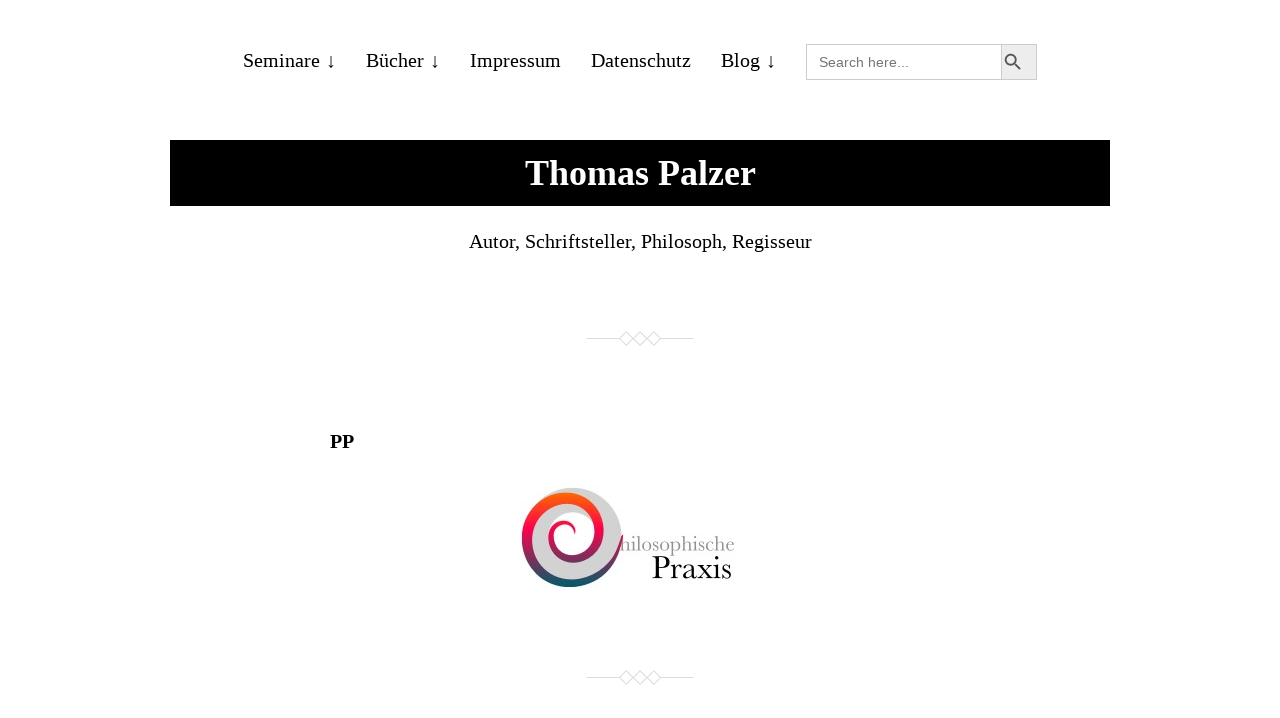

--- FILE ---
content_type: text/html; charset=UTF-8
request_url: https://www.thomaspalzer.de/pp-2/
body_size: 11548
content:
<!DOCTYPE html>

<html class="no-js" lang="de">

	<head>
		
		<meta http-equiv="content-type" content="text/html" charset="UTF-8" />
		<meta name="viewport" content="width=device-width, initial-scale=1.0" >
        
        <link rel="profile" href="http://gmpg.org/xfn/11">
		 
			<script type="text/javascript">
		/* Google Analytics Opt-Out by WP-Buddy | https://wp-buddy.com/products/plugins/google-analytics-opt-out */
						var gaoop_property = 'UA-119920255-1';
		var gaoop_disable_strs = ['ga-disable-' + gaoop_property];
				for (var index = 0; index < disableStrs.length; index++) {
			if (document.cookie.indexOf(disableStrs[index] + '=true') > -1) {
				window[disableStrs[index]] = true; // for Monster Insights
			}
		}

		function gaoop_analytics_optout() {
			for (var index = 0; index < disableStrs.length; index++) {
				document.cookie = disableStrs[index] + '=true; expires=Thu, 31 Dec 2099 23:59:59 UTC; SameSite=Strict; path=/';
				window[disableStrs[index]] = true; // for Monster Insights
			}
			alert('Danke. Wir haben ein Cookie gesetzt, das verhindert, dass Google Analytics bei Ihrem nächsten Besuch Daten erfasst.');		}
			</script>
	<meta name='robots' content='index, follow, max-image-preview:large, max-snippet:-1, max-video-preview:-1' />

	<!-- This site is optimized with the Yoast SEO plugin v26.8 - https://yoast.com/product/yoast-seo-wordpress/ -->
	<title>PP - Thomas Palzer</title>
	<link rel="canonical" href="https://www.thomaspalzer.de/pp-2/" />
	<meta property="og:locale" content="de_DE" />
	<meta property="og:type" content="article" />
	<meta property="og:title" content="PP - Thomas Palzer" />
	<meta property="og:url" content="https://www.thomaspalzer.de/pp-2/" />
	<meta property="og:site_name" content="Thomas Palzer" />
	<meta property="article:publisher" content="daskommendebuch" />
	<meta property="og:image" content="https://www.thomaspalzer.de/pp-2" />
	<meta property="og:image:width" content="242" />
	<meta property="og:image:height" content="105" />
	<meta property="og:image:type" content="image/jpeg" />
	<meta name="twitter:card" content="summary_large_image" />
	<meta name="twitter:site" content="@daskommendebuch" />
	<!-- / Yoast SEO plugin. -->


<link rel='dns-prefetch' href='//stats.wp.com' />
<link rel='dns-prefetch' href='//fonts.googleapis.com' />
<link rel='dns-prefetch' href='//jetpack.wordpress.com' />
<link rel='dns-prefetch' href='//s0.wp.com' />
<link rel='dns-prefetch' href='//public-api.wordpress.com' />
<link rel='dns-prefetch' href='//0.gravatar.com' />
<link rel='dns-prefetch' href='//1.gravatar.com' />
<link rel='dns-prefetch' href='//2.gravatar.com' />
<link rel='dns-prefetch' href='//widgets.wp.com' />
<link rel="alternate" type="application/rss+xml" title="Thomas Palzer &raquo; Feed" href="https://www.thomaspalzer.de/feed/" />
<link rel="alternate" type="application/rss+xml" title="Thomas Palzer &raquo; Kommentar-Feed" href="https://www.thomaspalzer.de/comments/feed/" />
<link rel="alternate" type="application/rss+xml" title="Thomas Palzer &raquo; PP-Kommentar-Feed" href="https://www.thomaspalzer.de/feed/?attachment_id=1316" />
<link rel="alternate" title="oEmbed (JSON)" type="application/json+oembed" href="https://www.thomaspalzer.de/wp-json/oembed/1.0/embed?url=https%3A%2F%2Fwww.thomaspalzer.de%2Fpp-2%2F" />
<link rel="alternate" title="oEmbed (XML)" type="text/xml+oembed" href="https://www.thomaspalzer.de/wp-json/oembed/1.0/embed?url=https%3A%2F%2Fwww.thomaspalzer.de%2Fpp-2%2F&#038;format=xml" />
<style id='wp-img-auto-sizes-contain-inline-css' type='text/css'>
img:is([sizes=auto i],[sizes^="auto," i]){contain-intrinsic-size:3000px 1500px}
/*# sourceURL=wp-img-auto-sizes-contain-inline-css */
</style>
<style id='wp-emoji-styles-inline-css' type='text/css'>

	img.wp-smiley, img.emoji {
		display: inline !important;
		border: none !important;
		box-shadow: none !important;
		height: 1em !important;
		width: 1em !important;
		margin: 0 0.07em !important;
		vertical-align: -0.1em !important;
		background: none !important;
		padding: 0 !important;
	}
/*# sourceURL=wp-emoji-styles-inline-css */
</style>
<style id='wp-block-library-inline-css' type='text/css'>
:root{--wp-block-synced-color:#7a00df;--wp-block-synced-color--rgb:122,0,223;--wp-bound-block-color:var(--wp-block-synced-color);--wp-editor-canvas-background:#ddd;--wp-admin-theme-color:#007cba;--wp-admin-theme-color--rgb:0,124,186;--wp-admin-theme-color-darker-10:#006ba1;--wp-admin-theme-color-darker-10--rgb:0,107,160.5;--wp-admin-theme-color-darker-20:#005a87;--wp-admin-theme-color-darker-20--rgb:0,90,135;--wp-admin-border-width-focus:2px}@media (min-resolution:192dpi){:root{--wp-admin-border-width-focus:1.5px}}.wp-element-button{cursor:pointer}:root .has-very-light-gray-background-color{background-color:#eee}:root .has-very-dark-gray-background-color{background-color:#313131}:root .has-very-light-gray-color{color:#eee}:root .has-very-dark-gray-color{color:#313131}:root .has-vivid-green-cyan-to-vivid-cyan-blue-gradient-background{background:linear-gradient(135deg,#00d084,#0693e3)}:root .has-purple-crush-gradient-background{background:linear-gradient(135deg,#34e2e4,#4721fb 50%,#ab1dfe)}:root .has-hazy-dawn-gradient-background{background:linear-gradient(135deg,#faaca8,#dad0ec)}:root .has-subdued-olive-gradient-background{background:linear-gradient(135deg,#fafae1,#67a671)}:root .has-atomic-cream-gradient-background{background:linear-gradient(135deg,#fdd79a,#004a59)}:root .has-nightshade-gradient-background{background:linear-gradient(135deg,#330968,#31cdcf)}:root .has-midnight-gradient-background{background:linear-gradient(135deg,#020381,#2874fc)}:root{--wp--preset--font-size--normal:16px;--wp--preset--font-size--huge:42px}.has-regular-font-size{font-size:1em}.has-larger-font-size{font-size:2.625em}.has-normal-font-size{font-size:var(--wp--preset--font-size--normal)}.has-huge-font-size{font-size:var(--wp--preset--font-size--huge)}.has-text-align-center{text-align:center}.has-text-align-left{text-align:left}.has-text-align-right{text-align:right}.has-fit-text{white-space:nowrap!important}#end-resizable-editor-section{display:none}.aligncenter{clear:both}.items-justified-left{justify-content:flex-start}.items-justified-center{justify-content:center}.items-justified-right{justify-content:flex-end}.items-justified-space-between{justify-content:space-between}.screen-reader-text{border:0;clip-path:inset(50%);height:1px;margin:-1px;overflow:hidden;padding:0;position:absolute;width:1px;word-wrap:normal!important}.screen-reader-text:focus{background-color:#ddd;clip-path:none;color:#444;display:block;font-size:1em;height:auto;left:5px;line-height:normal;padding:15px 23px 14px;text-decoration:none;top:5px;width:auto;z-index:100000}html :where(.has-border-color){border-style:solid}html :where([style*=border-top-color]){border-top-style:solid}html :where([style*=border-right-color]){border-right-style:solid}html :where([style*=border-bottom-color]){border-bottom-style:solid}html :where([style*=border-left-color]){border-left-style:solid}html :where([style*=border-width]){border-style:solid}html :where([style*=border-top-width]){border-top-style:solid}html :where([style*=border-right-width]){border-right-style:solid}html :where([style*=border-bottom-width]){border-bottom-style:solid}html :where([style*=border-left-width]){border-left-style:solid}html :where(img[class*=wp-image-]){height:auto;max-width:100%}:where(figure){margin:0 0 1em}html :where(.is-position-sticky){--wp-admin--admin-bar--position-offset:var(--wp-admin--admin-bar--height,0px)}@media screen and (max-width:600px){html :where(.is-position-sticky){--wp-admin--admin-bar--position-offset:0px}}

/*# sourceURL=wp-block-library-inline-css */
</style><style id='global-styles-inline-css' type='text/css'>
:root{--wp--preset--aspect-ratio--square: 1;--wp--preset--aspect-ratio--4-3: 4/3;--wp--preset--aspect-ratio--3-4: 3/4;--wp--preset--aspect-ratio--3-2: 3/2;--wp--preset--aspect-ratio--2-3: 2/3;--wp--preset--aspect-ratio--16-9: 16/9;--wp--preset--aspect-ratio--9-16: 9/16;--wp--preset--color--black: #000000;--wp--preset--color--cyan-bluish-gray: #abb8c3;--wp--preset--color--white: #ffffff;--wp--preset--color--pale-pink: #f78da7;--wp--preset--color--vivid-red: #cf2e2e;--wp--preset--color--luminous-vivid-orange: #ff6900;--wp--preset--color--luminous-vivid-amber: #fcb900;--wp--preset--color--light-green-cyan: #7bdcb5;--wp--preset--color--vivid-green-cyan: #00d084;--wp--preset--color--pale-cyan-blue: #8ed1fc;--wp--preset--color--vivid-cyan-blue: #0693e3;--wp--preset--color--vivid-purple: #9b51e0;--wp--preset--color--kb-palette-1: #f50b0b;--wp--preset--color--kb-palette-12: #888888;--wp--preset--gradient--vivid-cyan-blue-to-vivid-purple: linear-gradient(135deg,rgb(6,147,227) 0%,rgb(155,81,224) 100%);--wp--preset--gradient--light-green-cyan-to-vivid-green-cyan: linear-gradient(135deg,rgb(122,220,180) 0%,rgb(0,208,130) 100%);--wp--preset--gradient--luminous-vivid-amber-to-luminous-vivid-orange: linear-gradient(135deg,rgb(252,185,0) 0%,rgb(255,105,0) 100%);--wp--preset--gradient--luminous-vivid-orange-to-vivid-red: linear-gradient(135deg,rgb(255,105,0) 0%,rgb(207,46,46) 100%);--wp--preset--gradient--very-light-gray-to-cyan-bluish-gray: linear-gradient(135deg,rgb(238,238,238) 0%,rgb(169,184,195) 100%);--wp--preset--gradient--cool-to-warm-spectrum: linear-gradient(135deg,rgb(74,234,220) 0%,rgb(151,120,209) 20%,rgb(207,42,186) 40%,rgb(238,44,130) 60%,rgb(251,105,98) 80%,rgb(254,248,76) 100%);--wp--preset--gradient--blush-light-purple: linear-gradient(135deg,rgb(255,206,236) 0%,rgb(152,150,240) 100%);--wp--preset--gradient--blush-bordeaux: linear-gradient(135deg,rgb(254,205,165) 0%,rgb(254,45,45) 50%,rgb(107,0,62) 100%);--wp--preset--gradient--luminous-dusk: linear-gradient(135deg,rgb(255,203,112) 0%,rgb(199,81,192) 50%,rgb(65,88,208) 100%);--wp--preset--gradient--pale-ocean: linear-gradient(135deg,rgb(255,245,203) 0%,rgb(182,227,212) 50%,rgb(51,167,181) 100%);--wp--preset--gradient--electric-grass: linear-gradient(135deg,rgb(202,248,128) 0%,rgb(113,206,126) 100%);--wp--preset--gradient--midnight: linear-gradient(135deg,rgb(2,3,129) 0%,rgb(40,116,252) 100%);--wp--preset--font-size--small: 13px;--wp--preset--font-size--medium: 20px;--wp--preset--font-size--large: 36px;--wp--preset--font-size--x-large: 42px;--wp--preset--spacing--20: 0.44rem;--wp--preset--spacing--30: 0.67rem;--wp--preset--spacing--40: 1rem;--wp--preset--spacing--50: 1.5rem;--wp--preset--spacing--60: 2.25rem;--wp--preset--spacing--70: 3.38rem;--wp--preset--spacing--80: 5.06rem;--wp--preset--shadow--natural: 6px 6px 9px rgba(0, 0, 0, 0.2);--wp--preset--shadow--deep: 12px 12px 50px rgba(0, 0, 0, 0.4);--wp--preset--shadow--sharp: 6px 6px 0px rgba(0, 0, 0, 0.2);--wp--preset--shadow--outlined: 6px 6px 0px -3px rgb(255, 255, 255), 6px 6px rgb(0, 0, 0);--wp--preset--shadow--crisp: 6px 6px 0px rgb(0, 0, 0);}:where(.is-layout-flex){gap: 0.5em;}:where(.is-layout-grid){gap: 0.5em;}body .is-layout-flex{display: flex;}.is-layout-flex{flex-wrap: wrap;align-items: center;}.is-layout-flex > :is(*, div){margin: 0;}body .is-layout-grid{display: grid;}.is-layout-grid > :is(*, div){margin: 0;}:where(.wp-block-columns.is-layout-flex){gap: 2em;}:where(.wp-block-columns.is-layout-grid){gap: 2em;}:where(.wp-block-post-template.is-layout-flex){gap: 1.25em;}:where(.wp-block-post-template.is-layout-grid){gap: 1.25em;}.has-black-color{color: var(--wp--preset--color--black) !important;}.has-cyan-bluish-gray-color{color: var(--wp--preset--color--cyan-bluish-gray) !important;}.has-white-color{color: var(--wp--preset--color--white) !important;}.has-pale-pink-color{color: var(--wp--preset--color--pale-pink) !important;}.has-vivid-red-color{color: var(--wp--preset--color--vivid-red) !important;}.has-luminous-vivid-orange-color{color: var(--wp--preset--color--luminous-vivid-orange) !important;}.has-luminous-vivid-amber-color{color: var(--wp--preset--color--luminous-vivid-amber) !important;}.has-light-green-cyan-color{color: var(--wp--preset--color--light-green-cyan) !important;}.has-vivid-green-cyan-color{color: var(--wp--preset--color--vivid-green-cyan) !important;}.has-pale-cyan-blue-color{color: var(--wp--preset--color--pale-cyan-blue) !important;}.has-vivid-cyan-blue-color{color: var(--wp--preset--color--vivid-cyan-blue) !important;}.has-vivid-purple-color{color: var(--wp--preset--color--vivid-purple) !important;}.has-black-background-color{background-color: var(--wp--preset--color--black) !important;}.has-cyan-bluish-gray-background-color{background-color: var(--wp--preset--color--cyan-bluish-gray) !important;}.has-white-background-color{background-color: var(--wp--preset--color--white) !important;}.has-pale-pink-background-color{background-color: var(--wp--preset--color--pale-pink) !important;}.has-vivid-red-background-color{background-color: var(--wp--preset--color--vivid-red) !important;}.has-luminous-vivid-orange-background-color{background-color: var(--wp--preset--color--luminous-vivid-orange) !important;}.has-luminous-vivid-amber-background-color{background-color: var(--wp--preset--color--luminous-vivid-amber) !important;}.has-light-green-cyan-background-color{background-color: var(--wp--preset--color--light-green-cyan) !important;}.has-vivid-green-cyan-background-color{background-color: var(--wp--preset--color--vivid-green-cyan) !important;}.has-pale-cyan-blue-background-color{background-color: var(--wp--preset--color--pale-cyan-blue) !important;}.has-vivid-cyan-blue-background-color{background-color: var(--wp--preset--color--vivid-cyan-blue) !important;}.has-vivid-purple-background-color{background-color: var(--wp--preset--color--vivid-purple) !important;}.has-black-border-color{border-color: var(--wp--preset--color--black) !important;}.has-cyan-bluish-gray-border-color{border-color: var(--wp--preset--color--cyan-bluish-gray) !important;}.has-white-border-color{border-color: var(--wp--preset--color--white) !important;}.has-pale-pink-border-color{border-color: var(--wp--preset--color--pale-pink) !important;}.has-vivid-red-border-color{border-color: var(--wp--preset--color--vivid-red) !important;}.has-luminous-vivid-orange-border-color{border-color: var(--wp--preset--color--luminous-vivid-orange) !important;}.has-luminous-vivid-amber-border-color{border-color: var(--wp--preset--color--luminous-vivid-amber) !important;}.has-light-green-cyan-border-color{border-color: var(--wp--preset--color--light-green-cyan) !important;}.has-vivid-green-cyan-border-color{border-color: var(--wp--preset--color--vivid-green-cyan) !important;}.has-pale-cyan-blue-border-color{border-color: var(--wp--preset--color--pale-cyan-blue) !important;}.has-vivid-cyan-blue-border-color{border-color: var(--wp--preset--color--vivid-cyan-blue) !important;}.has-vivid-purple-border-color{border-color: var(--wp--preset--color--vivid-purple) !important;}.has-vivid-cyan-blue-to-vivid-purple-gradient-background{background: var(--wp--preset--gradient--vivid-cyan-blue-to-vivid-purple) !important;}.has-light-green-cyan-to-vivid-green-cyan-gradient-background{background: var(--wp--preset--gradient--light-green-cyan-to-vivid-green-cyan) !important;}.has-luminous-vivid-amber-to-luminous-vivid-orange-gradient-background{background: var(--wp--preset--gradient--luminous-vivid-amber-to-luminous-vivid-orange) !important;}.has-luminous-vivid-orange-to-vivid-red-gradient-background{background: var(--wp--preset--gradient--luminous-vivid-orange-to-vivid-red) !important;}.has-very-light-gray-to-cyan-bluish-gray-gradient-background{background: var(--wp--preset--gradient--very-light-gray-to-cyan-bluish-gray) !important;}.has-cool-to-warm-spectrum-gradient-background{background: var(--wp--preset--gradient--cool-to-warm-spectrum) !important;}.has-blush-light-purple-gradient-background{background: var(--wp--preset--gradient--blush-light-purple) !important;}.has-blush-bordeaux-gradient-background{background: var(--wp--preset--gradient--blush-bordeaux) !important;}.has-luminous-dusk-gradient-background{background: var(--wp--preset--gradient--luminous-dusk) !important;}.has-pale-ocean-gradient-background{background: var(--wp--preset--gradient--pale-ocean) !important;}.has-electric-grass-gradient-background{background: var(--wp--preset--gradient--electric-grass) !important;}.has-midnight-gradient-background{background: var(--wp--preset--gradient--midnight) !important;}.has-small-font-size{font-size: var(--wp--preset--font-size--small) !important;}.has-medium-font-size{font-size: var(--wp--preset--font-size--medium) !important;}.has-large-font-size{font-size: var(--wp--preset--font-size--large) !important;}.has-x-large-font-size{font-size: var(--wp--preset--font-size--x-large) !important;}
/*# sourceURL=global-styles-inline-css */
</style>

<style id='classic-theme-styles-inline-css' type='text/css'>
/*! This file is auto-generated */
.wp-block-button__link{color:#fff;background-color:#32373c;border-radius:9999px;box-shadow:none;text-decoration:none;padding:calc(.667em + 2px) calc(1.333em + 2px);font-size:1.125em}.wp-block-file__button{background:#32373c;color:#fff;text-decoration:none}
/*# sourceURL=/wp-includes/css/classic-themes.min.css */
</style>
<link rel='stylesheet' id='wp-components-css' href='https://www.thomaspalzer.de/wp-includes/css/dist/components/style.min.css?ver=6.9' type='text/css' media='all' />
<link rel='stylesheet' id='wp-preferences-css' href='https://www.thomaspalzer.de/wp-includes/css/dist/preferences/style.min.css?ver=6.9' type='text/css' media='all' />
<link rel='stylesheet' id='wp-block-editor-css' href='https://www.thomaspalzer.de/wp-includes/css/dist/block-editor/style.min.css?ver=6.9' type='text/css' media='all' />
<link rel='stylesheet' id='wp-reusable-blocks-css' href='https://www.thomaspalzer.de/wp-includes/css/dist/reusable-blocks/style.min.css?ver=6.9' type='text/css' media='all' />
<link rel='stylesheet' id='wp-patterns-css' href='https://www.thomaspalzer.de/wp-includes/css/dist/patterns/style.min.css?ver=6.9' type='text/css' media='all' />
<link rel='stylesheet' id='wp-editor-css' href='https://www.thomaspalzer.de/wp-includes/css/dist/editor/style.min.css?ver=6.9' type='text/css' media='all' />
<link rel='stylesheet' id='wpseed_container-cgb-style-css-css' href='https://www.thomaspalzer.de/wp-content/plugins/wpseed-container-block/dist/blocks.style.build.css?ver=6.9' type='text/css' media='all' />
<link rel='stylesheet' id='contact-form-7-css' href='https://www.thomaspalzer.de/wp-content/plugins/contact-form-7/includes/css/styles.css?ver=6.1.4' type='text/css' media='all' />
<link rel='stylesheet' id='ivory-search-styles-css' href='https://www.thomaspalzer.de/wp-content/plugins/add-search-to-menu/public/css/ivory-search.min.css?ver=5.5.13' type='text/css' media='all' />
<link rel='stylesheet' id='megamenu-css' href='https://www.thomaspalzer.de/wp-content/uploads/maxmegamenu/style.css?ver=36d3b0' type='text/css' media='all' />
<link rel='stylesheet' id='dashicons-css' href='https://www.thomaspalzer.de/wp-includes/css/dashicons.min.css?ver=6.9' type='text/css' media='all' />
<link rel='stylesheet' id='parent-style-css' href='https://www.thomaspalzer.de/wp-content/themes/davis/style.css?ver=6.9' type='text/css' media='all' />
<link rel='stylesheet' id='child-style-css' href='https://www.thomaspalzer.de/wp-content/themes/davis-child/style.css?ver=0.1' type='text/css' media='all' />
<link rel='stylesheet' id='wpb-google-fonts-css' href='https://fonts.googleapis.com/css?family=EB+Garamond%3A400%2C400i%2C700%2C700i&#038;subset=latin-ext%22+rel%3D%22stylesheet%22&#038;ver=6.9' type='text/css' media='all' />
<link rel='stylesheet' id='davis_fonts-css' href='https://www.thomaspalzer.de/wp-content/themes/davis/assets/css/fonts.css?ver=6.9' type='text/css' media='all' />
<link rel='stylesheet' id='davis_style-css' href='https://www.thomaspalzer.de/wp-content/themes/davis-child/style.css?ver=2.1.2' type='text/css' media='all' />
<style id='kadence-blocks-global-variables-inline-css' type='text/css'>
:root {--global-kb-font-size-sm:clamp(0.8rem, 0.73rem + 0.217vw, 0.9rem);--global-kb-font-size-md:clamp(1.1rem, 0.995rem + 0.326vw, 1.25rem);--global-kb-font-size-lg:clamp(1.75rem, 1.576rem + 0.543vw, 2rem);--global-kb-font-size-xl:clamp(2.25rem, 1.728rem + 1.63vw, 3rem);--global-kb-font-size-xxl:clamp(2.5rem, 1.456rem + 3.26vw, 4rem);--global-kb-font-size-xxxl:clamp(2.75rem, 0.489rem + 7.065vw, 6rem);}:root {--global-palette1: #3182CE;--global-palette2: #2B6CB0;--global-palette3: #1A202C;--global-palette4: #2D3748;--global-palette5: #4A5568;--global-palette6: #718096;--global-palette7: #EDF2F7;--global-palette8: #F7FAFC;--global-palette9: #ffffff;}
/*# sourceURL=kadence-blocks-global-variables-inline-css */
</style>
<link rel='stylesheet' id='essential-blocks-animation-css' href='https://www.thomaspalzer.de/wp-content/plugins/accordion-toggle/assets/css/animate.min.css?ver=1.2.9' type='text/css' media='all' />
<style id="kadence_blocks_palette_css">:root .has-kb-palette-1-color{color:#f50b0b}:root .has-kb-palette-1-background-color{background-color:#f50b0b}:root .has-kb-palette-12-color{color:#888888}:root .has-kb-palette-12-background-color{background-color:#888888}</style><script type="text/javascript" src="https://www.thomaspalzer.de/wp-includes/js/jquery/jquery.min.js?ver=3.7.1" id="jquery-core-js"></script>
<script type="text/javascript" src="https://www.thomaspalzer.de/wp-includes/js/jquery/jquery-migrate.min.js?ver=3.4.1" id="jquery-migrate-js"></script>
<link rel="https://api.w.org/" href="https://www.thomaspalzer.de/wp-json/" /><link rel="alternate" title="JSON" type="application/json" href="https://www.thomaspalzer.de/wp-json/wp/v2/media/1316" /><link rel="EditURI" type="application/rsd+xml" title="RSD" href="https://www.thomaspalzer.de/xmlrpc.php?rsd" />
<meta name="generator" content="WordPress 6.9" />
<link rel='shortlink' href='https://www.thomaspalzer.de/?p=1316' />
		<style type="text/css">
						ol.footnotes>li {list-style-type:decimal;}
						ol.footnotes { color:#666666; }
ol.footnotes li { font-size:80%; }
		</style>
		<style type="text/css">/** Google Analytics Opt Out Custom CSS **/.gaoop {color: #ffffff; line-height: 2; position: fixed; bottom: 0; left: 0; width: 100%; -webkit-box-shadow: 0 4px 15px rgba(0, 0, 0, 0.4); -moz-box-shadow: 0 4px 15px rgba(0, 0, 0, 0.4); box-shadow: 0 4px 15px rgba(0, 0, 0, 0.4); background-color: #0E90D2; padding: 1rem; margin: 0; display: flex; align-items: center; justify-content: space-between; } .gaoop-hidden {display: none; } .gaoop-checkbox:checked + .gaoop {width: auto; right: 0; left: auto; opacity: 0.5; ms-filter: "progid:DXImageTransform.Microsoft.Alpha(Opacity=50)"; filter: alpha(opacity=50); -moz-opacity: 0.5; -khtml-opacity: 0.5; } .gaoop-checkbox:checked + .gaoop .gaoop-close-icon {display: none; } .gaoop-checkbox:checked + .gaoop .gaoop-opt-out-content {display: none; } input.gaoop-checkbox {display: none; } .gaoop a {color: #67C2F0; text-decoration: none; } .gaoop a:hover {color: #ffffff; text-decoration: underline; } .gaoop-info-icon {margin: 0; padding: 0; cursor: pointer; } .gaoop svg {position: relative; margin: 0; padding: 0; width: auto; height: 25px; } .gaoop-close-icon {cursor: pointer; position: relative; opacity: 0.5; ms-filter: "progid:DXImageTransform.Microsoft.Alpha(Opacity=50)"; filter: alpha(opacity=50); -moz-opacity: 0.5; -khtml-opacity: 0.5; margin: 0; padding: 0; text-align: center; vertical-align: top; display: inline-block; } .gaoop-close-icon:hover {z-index: 1; opacity: 1; ms-filter: "progid:DXImageTransform.Microsoft.Alpha(Opacity=100)"; filter: alpha(opacity=100); -moz-opacity: 1; -khtml-opacity: 1; } .gaoop_closed .gaoop-opt-out-link, .gaoop_closed .gaoop-close-icon {display: none; } .gaoop_closed:hover {opacity: 1; ms-filter: "progid:DXImageTransform.Microsoft.Alpha(Opacity=100)"; filter: alpha(opacity=100); -moz-opacity: 1; -khtml-opacity: 1; } .gaoop_closed .gaoop-opt-out-content {display: none; } .gaoop_closed .gaoop-info-icon {width: 100%; } .gaoop-opt-out-content {display: inline-block; vertical-align: top; } </style>    
    <script type="text/javascript">
        var ajaxurl = 'https://www.thomaspalzer.de/wp-admin/admin-ajax.php';
    </script>
	<style>img#wpstats{display:none}</style>
		<link rel="icon" href="https://www.thomaspalzer.de/wp-content/uploads/2015/07/FrankReaction_Kreis_pos-200x200.jpg" sizes="32x32" />
<link rel="icon" href="https://www.thomaspalzer.de/wp-content/uploads/2015/07/FrankReaction_Kreis_pos-200x200.jpg" sizes="192x192" />
<link rel="apple-touch-icon" href="https://www.thomaspalzer.de/wp-content/uploads/2015/07/FrankReaction_Kreis_pos-200x200.jpg" />
<meta name="msapplication-TileImage" content="https://www.thomaspalzer.de/wp-content/uploads/2015/07/FrankReaction_Kreis_pos.jpg" />
		<style type="text/css" id="wp-custom-css">
			
body * {
    font-family: 'EB Garamond', serif;
    font-size: 20px;
}
.wp-block-button__link:hover,
.wp-block-button__link:a
 {
	text-decoration: none !important;
}


header {
	text-align: center;
}

entry-title {
    font-size: 2.4em !important;
}


header .site-title {
	font-weight: 700;
    margin-top: 180px;
	text-align: center;
}

header .site-description {
    margin-top: 20px;
	text-align: center;
}

img {
    margin: 0 auto;
    height: auto;
}

header h1 a {
	font-size: 1.8em !important;
}

div#respond.comments {
	display: none;
}

ul.ecs-event-list {
-webkit-column-count: 2;  /* Chrome/Opera, Safari */
-moz-column-count: 2; /* Mozilla Firefox */
column-count: 2;

/* Properties below are optional: */
-webkit-column-gap: 50px; /* Chrome/Opera, Safari */
-moz-column-gap: 50px; /* Mozilla Firefox */
column-gap: 50px;

-webkit-column-rule: 1px single  grey; /* Chrome/Opera, Safari */
-moz-column-rule: 1px single grey; /* Mozilla Firefox */
column-rule: 1px single grey;
}

/* --- Fix Admin menu --- */
#wpadminbar {
	font-size: 12px !important;
}
ul.ecs-event-list {
    -webkit-column-count: 2;
    -moz-column-count: 2;
    column-count: 2;
    -webkit-column-gap: 50px;
    -moz-column-gap: 50px;
    column-gap: 50px;
    -webkit-column-rule: 1px single grey;
    -moz-column-rule: 1px single grey;
    column-rule: 1px single grey;
	position: outer;
}

.menu-main-container {
	margin-top: 40px;
}

.astm-search-menu {
margin-top: 4px !important;
}

.entry-title {
    line-height: 1.4;
    text-align: left;
}

.site-title {
	padding: 15px 45px;
    background: black;
    margin-bottom: 25px;
	margin-top: 60px !important;
	max-width: 940px;
    margin-left: auto;
    margin-right: auto;
}

.site-title a {
color:white;
}

/*SHOP*/

.post-8065 .entry-title {
	display:none;
}


.page-id-8065 .wrapper {
    margin: 0 auto;
    max-width: 1000px;
	width: 100% !important;
}

.wp-block-button__link {
    background-color: #111;
    border-radius: 0px;
}

.c-accordion__title:after {
	display:none;
}		</style>
		<style type="text/css">/** Mega Menu CSS: fs **/</style>
			<style type="text/css" media="screen">
			/* Ivory search custom CSS code */
			#mega-menu-wrap-main #mega-menu-main li.is-menu a {
    margin-left: 10px;
    vertical-align: text-top;
}

#mega-menu-wrap-main #mega-menu-main li.is-menu.dropdown form {
    left: 25px;
    top: -10px;
}			</style>
			
	</head>
	
	<body class="attachment wp-singular attachment-template-default single single-attachment postid-1316 attachmentid-1316 attachment-jpeg wp-theme-davis wp-child-theme-davis-child davis">

		<a class="skip-link screen-reader-text" href="#site-content">Skip to the content</a>
		<a class="skip-link screen-reader-text" href="#menu-menu">Skip to the main menu</a>
    
        <header role="banner">
            
            <button type="button" class="toggle-menu" onclick="document.querySelector('body').classList.toggle('show-menu')">Menü</button>

			 

				<nav role="navigation">
					<div class="menu-main-container"><ul id="menu-main" class="menu"><li id="menu-item-8034" class="menu-item menu-item-type-post_type menu-item-object-page menu-item-has-children menu-item-8034"><a href="https://www.thomaspalzer.de/schreibseminare/">Seminare</a>
<ul class="sub-menu">
	<li id="menu-item-8540" class="menu-item menu-item-type-post_type menu-item-object-page menu-item-8540"><a href="https://www.thomaspalzer.de/philosophisches-coaching/">Philosophisches Coaching</a></li>
	<li id="menu-item-8126" class="menu-item menu-item-type-post_type menu-item-object-page menu-item-8126"><a href="https://www.thomaspalzer.de/romanwerkstatt/">Romanwerkstatt</a></li>
	<li id="menu-item-7491" class="menu-item menu-item-type-post_type menu-item-object-page menu-item-7491"><a href="https://www.thomaspalzer.de/seminare/">Die Form des Essays</a></li>
	<li id="menu-item-8072" class="menu-item menu-item-type-post_type menu-item-object-page menu-item-8072"><a href="https://www.thomaspalzer.de/vortraege/">Vorträge</a></li>
</ul>
</li>
<li id="menu-item-7351" class="menu-item menu-item-type-taxonomy menu-item-object-category menu-item-has-children menu-item-7351"><a href="https://www.thomaspalzer.de/category/blog/buecher/">Bücher</a>
<ul class="sub-menu">
	<li id="menu-item-7610" class="menu-item menu-item-type-taxonomy menu-item-object-category menu-item-7610"><a href="https://www.thomaspalzer.de/category/blog/pressestimmen/">Rezensionen</a></li>
	<li id="menu-item-8128" class="menu-item menu-item-type-post_type menu-item-object-page menu-item-8128"><a href="https://www.thomaspalzer.de/shop-2/">Kiosk</a></li>
	<li id="menu-item-7349" class="menu-item menu-item-type-post_type menu-item-object-page menu-item-7349"><a href="https://www.thomaspalzer.de/pressematerial/">Pressematerial</a></li>
</ul>
</li>
<li id="menu-item-7354" class="menu-item menu-item-type-post_type menu-item-object-page menu-item-7354"><a href="https://www.thomaspalzer.de/impressum-datenschutz/">Impressum</a></li>
<li id="menu-item-8566" class="menu-item menu-item-type-post_type menu-item-object-page menu-item-privacy-policy menu-item-8566"><a rel="privacy-policy" href="https://www.thomaspalzer.de/datenschutz/">Datenschutz</a></li>
<li id="menu-item-7463" class="menu-item menu-item-type-taxonomy menu-item-object-category menu-item-has-children menu-item-7463"><a href="https://www.thomaspalzer.de/category/blog/fortschritt/">Blog</a>
<ul class="sub-menu">
	<li id="menu-item-8498" class="menu-item menu-item-type-post_type menu-item-object-page menu-item-8498"><a href="https://www.thomaspalzer.de/blog/konfoerderation/">Konförderation</a></li>
</ul>
</li>
<li class="mseu astm-search-menu is-menu default menu-item"><form  class="is-search-form is-form-style is-form-style-3 is-form-id-7708 " action="https://www.thomaspalzer.de/" method="get" role="search" ><label for="is-search-input-7708"><span class="is-screen-reader-text">Search for:</span><input  type="search" id="is-search-input-7708" name="s" value="" class="is-search-input" placeholder="Search here..." autocomplete=off /></label><button type="submit" class="is-search-submit"><span class="is-screen-reader-text">Search Button</span><span class="is-search-icon"><svg focusable="false" aria-label="Search" xmlns="http://www.w3.org/2000/svg" viewBox="0 0 24 24" width="24px"><path d="M15.5 14h-.79l-.28-.27C15.41 12.59 16 11.11 16 9.5 16 5.91 13.09 3 9.5 3S3 5.91 3 9.5 5.91 16 9.5 16c1.61 0 3.09-.59 4.23-1.57l.27.28v.79l5 4.99L20.49 19l-4.99-5zm-6 0C7.01 14 5 11.99 5 9.5S7.01 5 9.5 5 14 7.01 14 9.5 11.99 14 9.5 14z"></path></svg></span></button><input type="hidden" name="id" value="7708" /></form></li></ul></div>				</nav>

						
			<h1 class="site-title"><a href="https://www.thomaspalzer.de/">Thomas Palzer</a></h1>

                            <p class="site-description">Autor, Schriftsteller, Philosoph, Regisseur</p>
            
        </header><!-- header -->
		
		<main class="wrapper" id="site-content" role="main">

            
                    <div class="post post-1316 attachment type-attachment status-inherit hentry">

						
                            <h2 class="entry-title"><a href="https://www.thomaspalzer.de/pp-2/">PP</a></h2>

                                                
                        
                        <div class="content">

                            <p class="attachment"><a href='https://www.thomaspalzer.de/wp-content/uploads/2013/04/PP.jpg'><img decoding="async" width="242" height="105" src="https://www.thomaspalzer.de/wp-content/uploads/2013/04/PP.jpg" class="attachment-medium size-medium" alt="" /></a></p>

                        </div><!-- .content -->

                        
		<div id="respond" class="comment-respond">
			<h3 id="reply-title" class="comment-reply-title">Kommentar verfassen<small><a rel="nofollow" id="cancel-comment-reply-link" href="/pp-2/#respond" style="display:none;">Antwort abbrechen</a></small></h3>			<form id="commentform" class="comment-form">
				<iframe
					title="Kommentarformular"
					src="https://jetpack.wordpress.com/jetpack-comment/?blogid=95808362&#038;postid=1316&#038;comment_registration=0&#038;require_name_email=1&#038;stc_enabled=1&#038;stb_enabled=1&#038;show_avatars=1&#038;avatar_default=blank&#038;greeting=Kommentar+verfassen&#038;jetpack_comments_nonce=ad27b673c0&#038;greeting_reply=Schreiben+Sie+eine+Antwort+zu+%25s&#038;color_scheme=transparent&#038;lang=de_DE_formal&#038;jetpack_version=15.4&#038;iframe_unique_id=1&#038;show_cookie_consent=10&#038;has_cookie_consent=0&#038;is_current_user_subscribed=0&#038;token_key=%3Bnormal%3B&#038;sig=c285b0015f7d81a42c24869e0c5288b3169a11b2#parent=https%3A%2F%2Fwww.thomaspalzer.de%2Fpp-2%2F"
											name="jetpack_remote_comment"
						style="width:100%; height: 430px; border:0;"
										class="jetpack_remote_comment"
					id="jetpack_remote_comment"
					sandbox="allow-same-origin allow-top-navigation allow-scripts allow-forms allow-popups"
				>
									</iframe>
									<!--[if !IE]><!-->
					<script>
						document.addEventListener('DOMContentLoaded', function () {
							var commentForms = document.getElementsByClassName('jetpack_remote_comment');
							for (var i = 0; i < commentForms.length; i++) {
								commentForms[i].allowTransparency = true;
								commentForms[i].scrolling = 'no';
							}
						});
					</script>
					<!--<![endif]-->
							</form>
		</div>

		
		<input type="hidden" name="comment_parent" id="comment_parent" value="" />

		
                    </div><!-- .post -->

                    	        
	        <footer role="contentinfo">
		        
		        <p>&copy; 2026 <a href="https://www.thomaspalzer.de">Thomas Palzer</a></p>
		        <p>Theme von <a href="http://www.andersnoren.se">Anders Nor&eacute;n</a></p>
		        
	        </footer><!-- footer -->
	        
		</main><!-- .wrapper -->
	    
	    <script type="speculationrules">
{"prefetch":[{"source":"document","where":{"and":[{"href_matches":"/*"},{"not":{"href_matches":["/wp-*.php","/wp-admin/*","/wp-content/uploads/*","/wp-content/*","/wp-content/plugins/*","/wp-content/themes/davis-child/*","/wp-content/themes/davis/*","/*\\?(.+)"]}},{"not":{"selector_matches":"a[rel~=\"nofollow\"]"}},{"not":{"selector_matches":".no-prefetch, .no-prefetch a"}}]},"eagerness":"conservative"}]}
</script>


<script type="application/ld+json" class="saswp-schema-markup-output">
[{
    "@context": "https://schema.org/",
    "@graph": [
        {
            "@context": "https://schema.org/",
            "@type": "SiteNavigationElement",
            "@id": "https://www.thomaspalzer.de/#seminare",
            "name": "Seminare",
            "url": "https://www.thomaspalzer.de/schreibseminare/"
        },
        {
            "@context": "https://schema.org/",
            "@type": "SiteNavigationElement",
            "@id": "https://www.thomaspalzer.de/#philosophisches-coaching",
            "name": "Philosophisches Coaching",
            "url": "https://www.thomaspalzer.de/philosophisches-coaching/"
        },
        {
            "@context": "https://schema.org/",
            "@type": "SiteNavigationElement",
            "@id": "https://www.thomaspalzer.de/#romanwerkstatt",
            "name": "Romanwerkstatt",
            "url": "https://www.thomaspalzer.de/romanwerkstatt/"
        },
        {
            "@context": "https://schema.org/",
            "@type": "SiteNavigationElement",
            "@id": "https://www.thomaspalzer.de/#die-form-des-essays",
            "name": "Die Form des Essays",
            "url": "https://www.thomaspalzer.de/seminare/"
        },
        {
            "@context": "https://schema.org/",
            "@type": "SiteNavigationElement",
            "@id": "https://www.thomaspalzer.de/#vortraege",
            "name": "Vorträge",
            "url": "https://www.thomaspalzer.de/vortraege/"
        },
        {
            "@context": "https://schema.org/",
            "@type": "SiteNavigationElement",
            "@id": "https://www.thomaspalzer.de/#buecher",
            "name": "Bücher",
            "url": "https://www.thomaspalzer.de/category/blog/buecher/"
        },
        {
            "@context": "https://schema.org/",
            "@type": "SiteNavigationElement",
            "@id": "https://www.thomaspalzer.de/#rezensionen",
            "name": "Rezensionen",
            "url": "https://www.thomaspalzer.de/category/blog/pressestimmen/"
        },
        {
            "@context": "https://schema.org/",
            "@type": "SiteNavigationElement",
            "@id": "https://www.thomaspalzer.de/#kiosk",
            "name": "Kiosk",
            "url": "https://www.thomaspalzer.de/shop-2/"
        },
        {
            "@context": "https://schema.org/",
            "@type": "SiteNavigationElement",
            "@id": "https://www.thomaspalzer.de/#pressematerial",
            "name": "Pressematerial",
            "url": "https://www.thomaspalzer.de/pressematerial/"
        },
        {
            "@context": "https://schema.org/",
            "@type": "SiteNavigationElement",
            "@id": "https://www.thomaspalzer.de/#impressum",
            "name": "Impressum",
            "url": "https://www.thomaspalzer.de/impressum-datenschutz/"
        },
        {
            "@context": "https://schema.org/",
            "@type": "SiteNavigationElement",
            "@id": "https://www.thomaspalzer.de/#datenschutz",
            "name": "Datenschutz",
            "url": "https://www.thomaspalzer.de/datenschutz/"
        },
        {
            "@context": "https://schema.org/",
            "@type": "SiteNavigationElement",
            "@id": "https://www.thomaspalzer.de/#blog",
            "name": "Blog",
            "url": "https://www.thomaspalzer.de/category/blog/fortschritt/"
        },
        {
            "@context": "https://schema.org/",
            "@type": "SiteNavigationElement",
            "@id": "https://www.thomaspalzer.de/#konfoerderation",
            "name": "Konförderation",
            "url": "https://www.thomaspalzer.de/blog/konfoerderation/"
        }
    ]
}]
</script>

<script type="text/javascript" src="https://www.thomaspalzer.de/wp-includes/js/dist/hooks.min.js?ver=dd5603f07f9220ed27f1" id="wp-hooks-js"></script>
<script type="text/javascript" src="https://www.thomaspalzer.de/wp-includes/js/dist/i18n.min.js?ver=c26c3dc7bed366793375" id="wp-i18n-js"></script>
<script type="text/javascript" id="wp-i18n-js-after">
/* <![CDATA[ */
wp.i18n.setLocaleData( { 'text direction\u0004ltr': [ 'ltr' ] } );
//# sourceURL=wp-i18n-js-after
/* ]]> */
</script>
<script type="text/javascript" src="https://www.thomaspalzer.de/wp-content/plugins/contact-form-7/includes/swv/js/index.js?ver=6.1.4" id="swv-js"></script>
<script type="text/javascript" id="contact-form-7-js-translations">
/* <![CDATA[ */
( function( domain, translations ) {
	var localeData = translations.locale_data[ domain ] || translations.locale_data.messages;
	localeData[""].domain = domain;
	wp.i18n.setLocaleData( localeData, domain );
} )( "contact-form-7", {"translation-revision-date":"2025-10-26 03:25:04+0000","generator":"GlotPress\/4.0.3","domain":"messages","locale_data":{"messages":{"":{"domain":"messages","plural-forms":"nplurals=2; plural=n != 1;","lang":"de"},"This contact form is placed in the wrong place.":["Dieses Kontaktformular wurde an der falschen Stelle platziert."],"Error:":["Fehler:"]}},"comment":{"reference":"includes\/js\/index.js"}} );
//# sourceURL=contact-form-7-js-translations
/* ]]> */
</script>
<script type="text/javascript" id="contact-form-7-js-before">
/* <![CDATA[ */
var wpcf7 = {
    "api": {
        "root": "https:\/\/www.thomaspalzer.de\/wp-json\/",
        "namespace": "contact-form-7\/v1"
    }
};
//# sourceURL=contact-form-7-js-before
/* ]]> */
</script>
<script type="text/javascript" src="https://www.thomaspalzer.de/wp-content/plugins/contact-form-7/includes/js/index.js?ver=6.1.4" id="contact-form-7-js"></script>
<script type="text/javascript" src="https://www.thomaspalzer.de/wp-content/plugins/google-analytics-opt-out/js/frontend.js?ver=6.9" id="goop-js"></script>
<script type="text/javascript" src="https://www.thomaspalzer.de/wp-content/themes/davis/assets/js/construct.js?ver=2.1.2" id="davis_construct-js"></script>
<script type="text/javascript" src="https://www.thomaspalzer.de/wp-content/plugins/accordion-toggle/assets/js/eb-animation-load.js?ver=1.2.9" id="essential-blocks-eb-animation-js"></script>
<script type="text/javascript" id="jetpack-stats-js-before">
/* <![CDATA[ */
_stq = window._stq || [];
_stq.push([ "view", {"v":"ext","blog":"95808362","post":"1316","tz":"1","srv":"www.thomaspalzer.de","j":"1:15.4"} ]);
_stq.push([ "clickTrackerInit", "95808362", "1316" ]);
//# sourceURL=jetpack-stats-js-before
/* ]]> */
</script>
<script type="text/javascript" src="https://stats.wp.com/e-202604.js" id="jetpack-stats-js" defer="defer" data-wp-strategy="defer"></script>
<script type="text/javascript" src="https://www.thomaspalzer.de/wp-includes/js/hoverIntent.min.js?ver=1.10.2" id="hoverIntent-js"></script>
<script type="text/javascript" src="https://www.thomaspalzer.de/wp-content/plugins/megamenu/js/maxmegamenu.js?ver=3.7" id="megamenu-js"></script>
<script type="text/javascript" id="ivory-search-scripts-js-extra">
/* <![CDATA[ */
var IvorySearchVars = {"is_analytics_enabled":"1"};
//# sourceURL=ivory-search-scripts-js-extra
/* ]]> */
</script>
<script type="text/javascript" src="https://www.thomaspalzer.de/wp-content/plugins/add-search-to-menu/public/js/ivory-search.min.js?ver=5.5.13" id="ivory-search-scripts-js"></script>
<script id="wp-emoji-settings" type="application/json">
{"baseUrl":"https://s.w.org/images/core/emoji/17.0.2/72x72/","ext":".png","svgUrl":"https://s.w.org/images/core/emoji/17.0.2/svg/","svgExt":".svg","source":{"concatemoji":"https://www.thomaspalzer.de/wp-includes/js/wp-emoji-release.min.js?ver=6.9"}}
</script>
<script type="module">
/* <![CDATA[ */
/*! This file is auto-generated */
const a=JSON.parse(document.getElementById("wp-emoji-settings").textContent),o=(window._wpemojiSettings=a,"wpEmojiSettingsSupports"),s=["flag","emoji"];function i(e){try{var t={supportTests:e,timestamp:(new Date).valueOf()};sessionStorage.setItem(o,JSON.stringify(t))}catch(e){}}function c(e,t,n){e.clearRect(0,0,e.canvas.width,e.canvas.height),e.fillText(t,0,0);t=new Uint32Array(e.getImageData(0,0,e.canvas.width,e.canvas.height).data);e.clearRect(0,0,e.canvas.width,e.canvas.height),e.fillText(n,0,0);const a=new Uint32Array(e.getImageData(0,0,e.canvas.width,e.canvas.height).data);return t.every((e,t)=>e===a[t])}function p(e,t){e.clearRect(0,0,e.canvas.width,e.canvas.height),e.fillText(t,0,0);var n=e.getImageData(16,16,1,1);for(let e=0;e<n.data.length;e++)if(0!==n.data[e])return!1;return!0}function u(e,t,n,a){switch(t){case"flag":return n(e,"\ud83c\udff3\ufe0f\u200d\u26a7\ufe0f","\ud83c\udff3\ufe0f\u200b\u26a7\ufe0f")?!1:!n(e,"\ud83c\udde8\ud83c\uddf6","\ud83c\udde8\u200b\ud83c\uddf6")&&!n(e,"\ud83c\udff4\udb40\udc67\udb40\udc62\udb40\udc65\udb40\udc6e\udb40\udc67\udb40\udc7f","\ud83c\udff4\u200b\udb40\udc67\u200b\udb40\udc62\u200b\udb40\udc65\u200b\udb40\udc6e\u200b\udb40\udc67\u200b\udb40\udc7f");case"emoji":return!a(e,"\ud83e\u1fac8")}return!1}function f(e,t,n,a){let r;const o=(r="undefined"!=typeof WorkerGlobalScope&&self instanceof WorkerGlobalScope?new OffscreenCanvas(300,150):document.createElement("canvas")).getContext("2d",{willReadFrequently:!0}),s=(o.textBaseline="top",o.font="600 32px Arial",{});return e.forEach(e=>{s[e]=t(o,e,n,a)}),s}function r(e){var t=document.createElement("script");t.src=e,t.defer=!0,document.head.appendChild(t)}a.supports={everything:!0,everythingExceptFlag:!0},new Promise(t=>{let n=function(){try{var e=JSON.parse(sessionStorage.getItem(o));if("object"==typeof e&&"number"==typeof e.timestamp&&(new Date).valueOf()<e.timestamp+604800&&"object"==typeof e.supportTests)return e.supportTests}catch(e){}return null}();if(!n){if("undefined"!=typeof Worker&&"undefined"!=typeof OffscreenCanvas&&"undefined"!=typeof URL&&URL.createObjectURL&&"undefined"!=typeof Blob)try{var e="postMessage("+f.toString()+"("+[JSON.stringify(s),u.toString(),c.toString(),p.toString()].join(",")+"));",a=new Blob([e],{type:"text/javascript"});const r=new Worker(URL.createObjectURL(a),{name:"wpTestEmojiSupports"});return void(r.onmessage=e=>{i(n=e.data),r.terminate(),t(n)})}catch(e){}i(n=f(s,u,c,p))}t(n)}).then(e=>{for(const n in e)a.supports[n]=e[n],a.supports.everything=a.supports.everything&&a.supports[n],"flag"!==n&&(a.supports.everythingExceptFlag=a.supports.everythingExceptFlag&&a.supports[n]);var t;a.supports.everythingExceptFlag=a.supports.everythingExceptFlag&&!a.supports.flag,a.supports.everything||((t=a.source||{}).concatemoji?r(t.concatemoji):t.wpemoji&&t.twemoji&&(r(t.twemoji),r(t.wpemoji)))});
//# sourceURL=https://www.thomaspalzer.de/wp-includes/js/wp-emoji-loader.min.js
/* ]]> */
</script>
		<script type="text/javascript">
			(function () {
				const iframe = document.getElementById( 'jetpack_remote_comment' );
								
				const commentIframes = document.getElementsByClassName('jetpack_remote_comment');

				window.addEventListener('message', function(event) {
					if (event.origin !== 'https://jetpack.wordpress.com') {
						return;
					}

					if (!event?.data?.iframeUniqueId && !event?.data?.height) {
						return;
					}

					const eventDataUniqueId = event.data.iframeUniqueId;

					// Change height for the matching comment iframe
					for (let i = 0; i < commentIframes.length; i++) {
						const iframe = commentIframes[i];
						const url = new URL(iframe.src);
						const iframeUniqueIdParam = url.searchParams.get('iframe_unique_id');
						if (iframeUniqueIdParam == event.data.iframeUniqueId) {
							iframe.style.height = event.data.height + 'px';
							return;
						}
					}
				});
			})();
		</script>
			        
	</body>
</html>

--- FILE ---
content_type: text/css
request_url: https://www.thomaspalzer.de/wp-content/uploads/maxmegamenu/style.css?ver=36d3b0
body_size: 103
content:
@charset "UTF-8";

/** THIS FILE IS AUTOMATICALLY GENERATED - DO NOT MAKE MANUAL EDITS! **/
/** Custom CSS should be added to Mega Menu > Menu Themes > Custom Styling **/

.mega-menu-last-modified-1750169107 { content: 'Tuesday 17th June 2025 14:05:07 UTC'; }

.wp-block {}